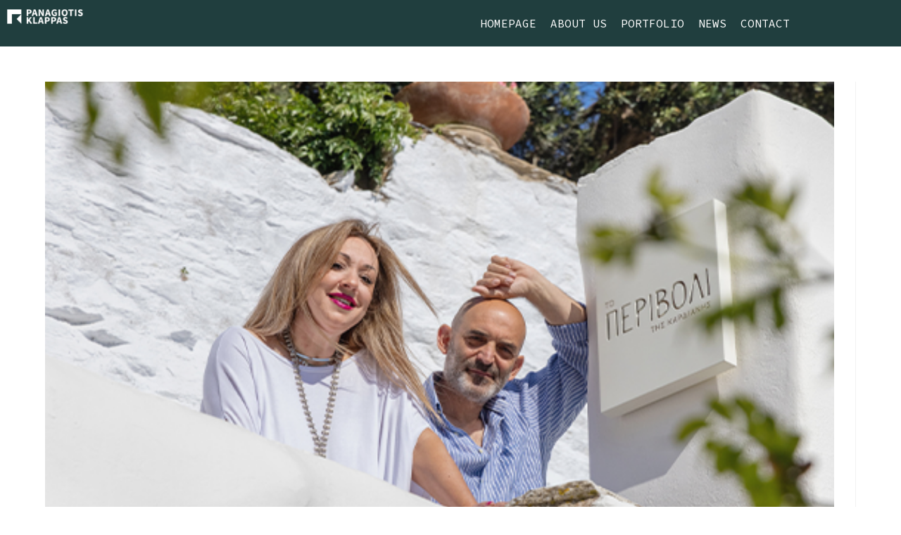

--- FILE ---
content_type: text/css
request_url: https://panagiotisklappas.com/wp-content/uploads/elementor/css/post-583.css?ver=1749113609
body_size: 1500
content:
.elementor-583 .elementor-element.elementor-element-1ed9664{--display:flex;--flex-direction:row;--container-widget-width:initial;--container-widget-height:100%;--container-widget-flex-grow:1;--container-widget-align-self:stretch;--flex-wrap-mobile:wrap;--gap:0px 0px;--row-gap:0px;--column-gap:0px;--margin-top:00px;--margin-bottom:00px;--margin-left:00px;--margin-right:00px;--padding-top:0px;--padding-bottom:0px;--padding-left:0px;--padding-right:0px;}.elementor-583 .elementor-element.elementor-element-1ed9664:not(.elementor-motion-effects-element-type-background), .elementor-583 .elementor-element.elementor-element-1ed9664 > .elementor-motion-effects-container > .elementor-motion-effects-layer{background-color:#203E3E;}.elementor-583 .elementor-element.elementor-element-f8d2fdb{--display:flex;--flex-direction:column;--container-widget-width:calc( ( 1 - var( --container-widget-flex-grow ) ) * 100% );--container-widget-height:initial;--container-widget-flex-grow:0;--container-widget-align-self:initial;--flex-wrap-mobile:wrap;--justify-content:center;--align-items:flex-start;--gap:10px 10px;--row-gap:10px;--column-gap:10px;}.elementor-583 .elementor-element.elementor-element-f8d2fdb.e-con{--flex-grow:0;--flex-shrink:0;}.elementor-widget-image .widget-image-caption{color:var( --e-global-color-text );font-family:var( --e-global-typography-text-font-family ), Sans-serif;font-weight:var( --e-global-typography-text-font-weight );}.elementor-583 .elementor-element.elementor-element-d2200c3{--display:flex;--flex-direction:row-reverse;--container-widget-width:calc( ( 1 - var( --container-widget-flex-grow ) ) * 100% );--container-widget-height:100%;--container-widget-flex-grow:1;--container-widget-align-self:stretch;--flex-wrap-mobile:wrap-reverse;--justify-content:center;--align-items:flex-start;--gap:0px 0px;--row-gap:0px;--column-gap:0px;}.elementor-583 .elementor-element.elementor-element-d2200c3.e-con{--flex-grow:0;--flex-shrink:0;}.elementor-583 .elementor-element.elementor-element-6ee843f > .elementor-widget-container{padding:7px 10px 0px 10px;}.elementor-583 .elementor-element.elementor-element-7c1b387 > .elementor-widget-container{margin:0px 0px 0px 0px;padding:0px 0px 0px 0px;}.elementor-583 .elementor-element.elementor-element-7c1b387 .wpr-menu-item.wpr-pointer-item{transition-duration:0.2s;}.elementor-583 .elementor-element.elementor-element-7c1b387 .wpr-menu-item.wpr-pointer-item .wpr-mega-menu-icon{transition-duration:0.2s;}.elementor-583 .elementor-element.elementor-element-7c1b387 .wpr-menu-item.wpr-pointer-item:before{transition-duration:0.2s;}.elementor-583 .elementor-element.elementor-element-7c1b387 .wpr-menu-item.wpr-pointer-item:after{transition-duration:0.2s;}.elementor-583 .elementor-element.elementor-element-7c1b387 .wpr-mobile-toggle-wrap{text-align:center;}.elementor-583 .elementor-element.elementor-element-7c1b387 .wpr-nav-menu .wpr-menu-item,
					 .elementor-583 .elementor-element.elementor-element-7c1b387 .wpr-nav-menu > .menu-item-has-children > .wpr-sub-icon{color:#FFFFFF;}.elementor-583 .elementor-element.elementor-element-7c1b387 .wpr-nav-menu .wpr-mega-menu-icon{color:#FFFFFF;font-size:16px;margin-right:5px;}.elementor-583 .elementor-element.elementor-element-7c1b387 .wpr-menu-item,.elementor-583 .elementor-element.elementor-element-7c1b387 .wpr-mobile-menu-item,.elementor-583 .elementor-element.elementor-element-7c1b387 .wpr-mobile-sub-menu-item,.elementor-583 .elementor-element.elementor-element-7c1b387 .wpr-mobile-toggle-text, .wpr-menu-offcanvas-back h3{font-family:"Source Code Pro", Sans-serif;font-weight:400;text-transform:uppercase;}.elementor-583 .elementor-element.elementor-element-7c1b387 .wpr-nav-menu .wpr-menu-item:hover,
					.elementor-583 .elementor-element.elementor-element-7c1b387 .wpr-nav-menu .wpr-menu-item:hover .wpr-mega-menu-icon,
					.elementor-583 .elementor-element.elementor-element-7c1b387 .wpr-nav-menu .wpr-menu-item.wpr-active-menu-item .wpr-mega-menu-icon,
					 .elementor-583 .elementor-element.elementor-element-7c1b387 .wpr-nav-menu > .menu-item-has-children:hover > .wpr-sub-icon,
					 .elementor-583 .elementor-element.elementor-element-7c1b387 .wpr-nav-menu .wpr-menu-item.wpr-active-menu-item,
					 .elementor-583 .elementor-element.elementor-element-7c1b387 .wpr-nav-menu > .menu-item-has-children.current_page_item > .wpr-sub-icon{color:#D77B40;}.elementor-583 .elementor-element.elementor-element-7c1b387.wpr-pointer-line-fx .wpr-menu-item:before,
					 .elementor-583 .elementor-element.elementor-element-7c1b387.wpr-pointer-line-fx .wpr-menu-item:after{background-color:#D77B40;}.elementor-583 .elementor-element.elementor-element-7c1b387.wpr-pointer-border-fx .wpr-menu-item:before{border-color:#D77B40;border-width:2px;}.elementor-583 .elementor-element.elementor-element-7c1b387.wpr-pointer-background-fx .wpr-menu-item:before{background-color:#D77B40;}.elementor-583 .elementor-element.elementor-element-7c1b387 .menu-item-has-children .wpr-sub-icon{font-size:15px;}.elementor-583 .elementor-element.elementor-element-7c1b387.wpr-pointer-underline .wpr-menu-item:after,
					 .elementor-583 .elementor-element.elementor-element-7c1b387.wpr-pointer-overline .wpr-menu-item:before,
					 .elementor-583 .elementor-element.elementor-element-7c1b387.wpr-pointer-double-line .wpr-menu-item:before,
					 .elementor-583 .elementor-element.elementor-element-7c1b387.wpr-pointer-double-line .wpr-menu-item:after{height:2px;}.elementor-583 .elementor-element.elementor-element-7c1b387:not(.wpr-pointer-border-fx) .wpr-menu-item.wpr-pointer-item:before{transform:translateY(-13px);}.elementor-583 .elementor-element.elementor-element-7c1b387:not(.wpr-pointer-border-fx) .wpr-menu-item.wpr-pointer-item:after{transform:translateY(13px);}.elementor-583 .elementor-element.elementor-element-7c1b387 .wpr-nav-menu .wpr-menu-item{padding-left:0px;padding-right:0px;padding-top:15px;padding-bottom:15px;}.elementor-583 .elementor-element.elementor-element-7c1b387 .wpr-nav-menu > .menu-item{margin-left:10px;margin-right:10px;}.elementor-583 .elementor-element.elementor-element-7c1b387 .wpr-nav-menu-vertical .wpr-nav-menu > li > .wpr-sub-menu{margin-left:10px;transform:translateX(15px);}.elementor-583 .elementor-element.elementor-element-7c1b387 .wpr-nav-menu-vertical .wpr-nav-menu > li > .wpr-sub-mega-menu{margin-left:10px;transform:translateX(15px);}.elementor-583 .elementor-element.elementor-element-7c1b387.wpr-main-menu-align-left .wpr-nav-menu-vertical .wpr-nav-menu > li > .wpr-sub-icon{right:10px;}.elementor-583 .elementor-element.elementor-element-7c1b387.wpr-main-menu-align-right .wpr-nav-menu-vertical .wpr-nav-menu > li > .wpr-sub-icon{left:10px;}.elementor-583 .elementor-element.elementor-element-7c1b387 .wpr-nav-menu-horizontal .wpr-nav-menu .wpr-sub-mega-menu{transform:translateY(15px);}.elementor-583 .elementor-element.elementor-element-7c1b387.wpr-main-menu-align-center .wpr-nav-menu-horizontal .wpr-mega-menu-pos-default.wpr-mega-menu-width-custom .wpr-sub-mega-menu{transform:translate(-50%, 15px);}.elementor-583 .elementor-element.elementor-element-7c1b387 .wpr-nav-menu-horizontal .wpr-nav-menu > li > .wpr-sub-menu{transform:translateY(15px);}.elementor-583 .elementor-element.elementor-element-7c1b387 .wpr-nav-menu .wpr-mega-menu-badge{top:-5px;padding:3px 5px 2px 5px;border-radius:0px 0px 0px 0px;}.elementor-583 .elementor-element.elementor-element-7c1b387 .wpr-nav-menu-horizontal .wpr-mega-menu-badge{right:15px;}.elementor-583 .elementor-element.elementor-element-7c1b387 .wpr-nav-menu-vertical .wpr-mega-menu-badge{margin-left:15px;}.elementor-583 .elementor-element.elementor-element-7c1b387 .wpr-sub-mega-menu{background-color:#ffffff;border-style:solid;border-width:1px 1px 1px 1px;border-color:#E8E8E8;}.elementor-583 .elementor-element.elementor-element-7c1b387 .wpr-sub-menu .wpr-sub-menu-item,
					 .elementor-583 .elementor-element.elementor-element-7c1b387 .wpr-sub-menu > .menu-item-has-children .wpr-sub-icon{color:#333333;}.elementor-583 .elementor-element.elementor-element-7c1b387 .wpr-sub-menu .wpr-sub-menu-item{background-color:#ffffff;padding-left:15px;padding-right:15px;padding-top:13px;padding-bottom:13px;}.elementor-583 .elementor-element.elementor-element-7c1b387 .wpr-sub-menu .wpr-sub-menu-item:hover,
					 .elementor-583 .elementor-element.elementor-element-7c1b387 .wpr-sub-menu > .menu-item-has-children .wpr-sub-menu-item:hover .wpr-sub-icon,
					 .elementor-583 .elementor-element.elementor-element-7c1b387 .wpr-sub-menu .wpr-sub-menu-item.wpr-active-menu-item,
					 .elementor-583 .elementor-element.elementor-element-7c1b387 .wpr-sub-menu .wpr-sub-menu-item.wpr-active-menu-item .wpr-sub-icon,
					 .elementor-583 .elementor-element.elementor-element-7c1b387 .wpr-sub-menu > .menu-item-has-children.current_page_item .wpr-sub-icon{color:#ffffff;}.elementor-583 .elementor-element.elementor-element-7c1b387 .wpr-sub-menu .wpr-sub-menu-item:hover,
					 .elementor-583 .elementor-element.elementor-element-7c1b387 .wpr-sub-menu .wpr-sub-menu-item.wpr-active-menu-item{background-color:#605BE5;}.elementor-583 .elementor-element.elementor-element-7c1b387 .wpr-sub-menu .wpr-sub-icon{right:15px;}.elementor-583 .elementor-element.elementor-element-7c1b387.wpr-main-menu-align-right .wpr-nav-menu-vertical .wpr-sub-menu .wpr-sub-icon{left:15px;}.elementor-583 .elementor-element.elementor-element-7c1b387.wpr-sub-divider-yes .wpr-sub-menu li:not(:last-child){border-bottom-color:#e8e8e8;border-bottom-width:1px;}.elementor-583 .elementor-element.elementor-element-7c1b387 .wpr-sub-menu{border-style:solid;border-width:1px 1px 1px 1px;border-color:#E8E8E8;}.elementor-583 .elementor-element.elementor-element-7c1b387 .wpr-mobile-toggle{border-color:#8C8984;width:50px;border-width:0px;}.elementor-583 .elementor-element.elementor-element-7c1b387 .wpr-mobile-toggle-text{color:#8C8984;}.elementor-583 .elementor-element.elementor-element-7c1b387 .wpr-mobile-toggle-line{background-color:#8C8984;height:3px;margin-bottom:6px;}.elementor-583 .elementor-element.elementor-element-7c1b387 .wpr-mobile-toggle:hover{border-color:#8C8984D1;}.elementor-583 .elementor-element.elementor-element-7c1b387 .wpr-mobile-toggle:hover .wpr-mobile-toggle-text{color:#8C8984D1;}.elementor-583 .elementor-element.elementor-element-7c1b387 .wpr-mobile-toggle:hover .wpr-mobile-toggle-line{background-color:#8C8984D1;}.elementor-583 .elementor-element.elementor-element-7c1b387 .wpr-mobile-menu-item,
					.elementor-583 .elementor-element.elementor-element-7c1b387 .wpr-mobile-sub-menu-item,
					.elementor-583 .elementor-element.elementor-element-7c1b387 .menu-item-has-children > .wpr-mobile-menu-item:after{color:#FFFFFF;}.elementor-583 .elementor-element.elementor-element-7c1b387 .wpr-mobile-nav-menu > li,
					 .elementor-583 .elementor-element.elementor-element-7c1b387 .wpr-mobile-sub-menu li{background-color:#657E7E;}.elementor-583 .elementor-element.elementor-element-7c1b387 .wpr-mobile-nav-menu li a:hover,
					 .elementor-583 .elementor-element.elementor-element-7c1b387 .wpr-mobile-nav-menu .menu-item-has-children > a:hover:after,
					 .elementor-583 .elementor-element.elementor-element-7c1b387 .wpr-mobile-nav-menu li a.wpr-active-menu-item,
					 .elementor-583 .elementor-element.elementor-element-7c1b387 .wpr-mobile-nav-menu .menu-item-has-children.current_page_item > a:hover:after{color:#ffffff;}.elementor-583 .elementor-element.elementor-element-7c1b387 .wpr-mobile-menu-item:hover,
					.elementor-583 .elementor-element.elementor-element-7c1b387 .wpr-mobile-sub-menu-item:hover,
					.elementor-583 .elementor-element.elementor-element-7c1b387 .wpr-mobile-sub-menu-item.wpr-active-menu-item,
					.elementor-583 .elementor-element.elementor-element-7c1b387 .wpr-mobile-menu-item.wpr-active-menu-item{background-color:#DB7C38;}.elementor-583 .elementor-element.elementor-element-7c1b387 .wpr-mobile-menu-item{padding-left:10px;padding-right:10px;}.elementor-583 .elementor-element.elementor-element-7c1b387 .wpr-mobile-mega-menu > li > a > .wpr-mobile-sub-icon{padding:10px;}.elementor-583 .elementor-element.elementor-element-7c1b387 .wpr-mobile-nav-menu .wpr-mobile-menu-item{padding-top:10px;padding-bottom:10px;}.elementor-583 .elementor-element.elementor-element-7c1b387 .wpr-mobile-mega-menu .wpr-mobile-sub-icon{font-size:14px;}.elementor-583 .elementor-element.elementor-element-7c1b387 .wpr-mobile-nav-menu .wpr-mobile-sub-menu-item{font-size:12px;padding-left:10px;padding-right:10px;padding-top:5px;padding-bottom:5px;}.elementor-583 .elementor-element.elementor-element-7c1b387 .wpr-menu-offcanvas-back{padding-left:10px;padding-right:10px;}.elementor-583 .elementor-element.elementor-element-7c1b387.wpr-mobile-menu-display-dropdown .wpr-mobile-nav-menu{margin-top:10px;}@media(max-width:1024px){.elementor-583 .elementor-element.elementor-element-d2200c3{--flex-direction:row;--container-widget-width:calc( ( 1 - var( --container-widget-flex-grow ) ) * 100% );--container-widget-height:100%;--container-widget-flex-grow:1;--container-widget-align-self:stretch;--flex-wrap-mobile:wrap;--justify-content:flex-end;--align-items:center;}.elementor-583 .elementor-element.elementor-element-6ee843f > .elementor-widget-container{padding:0px 0px 0px 0px;}}@media(min-width:768px){.elementor-583 .elementor-element.elementor-element-f8d2fdb{--width:10%;}.elementor-583 .elementor-element.elementor-element-d2200c3{--width:80%;}}@media(max-width:1024px) and (min-width:768px){.elementor-583 .elementor-element.elementor-element-f8d2fdb{--width:60%;}.elementor-583 .elementor-element.elementor-element-d2200c3{--width:40%;}}@media(max-width:767px){.elementor-583 .elementor-element.elementor-element-f8d2fdb{--width:50%;}.elementor-583 .elementor-element.elementor-element-d2200c3{--width:50%;--flex-direction:row;--container-widget-width:calc( ( 1 - var( --container-widget-flex-grow ) ) * 100% );--container-widget-height:100%;--container-widget-flex-grow:1;--container-widget-align-self:stretch;--flex-wrap-mobile:wrap;--align-items:center;}.elementor-583 .elementor-element.elementor-element-6ee843f > .elementor-widget-container{padding:0px 0px 0px 0px;}}

--- FILE ---
content_type: text/css
request_url: https://panagiotisklappas.com/wp-content/uploads/elementor/css/post-689.css?ver=1736262141
body_size: 1221
content:
.elementor-689 .elementor-element.elementor-element-5685f10{--display:flex;--flex-direction:row;--container-widget-width:initial;--container-widget-height:100%;--container-widget-flex-grow:1;--container-widget-align-self:stretch;--flex-wrap-mobile:wrap;--gap:0px 0px;--row-gap:0px;--column-gap:0px;}.elementor-689 .elementor-element.elementor-element-5685f10:not(.elementor-motion-effects-element-type-background), .elementor-689 .elementor-element.elementor-element-5685f10 > .elementor-motion-effects-container > .elementor-motion-effects-layer{background-color:#2B6D6F;}.elementor-689 .elementor-element.elementor-element-72cb80c{--display:flex;--flex-direction:column;--container-widget-width:100%;--container-widget-height:initial;--container-widget-flex-grow:0;--container-widget-align-self:initial;--flex-wrap-mobile:wrap;}.elementor-widget-eael-simple-menu .eael-simple-menu >li > a, .eael-simple-menu-container .eael-simple-menu-toggle-text{font-family:var( --e-global-typography-primary-font-family ), Sans-serif;font-weight:var( --e-global-typography-primary-font-weight );}.elementor-widget-eael-simple-menu .eael-simple-menu li ul li > a{font-family:var( --e-global-typography-primary-font-family ), Sans-serif;font-weight:var( --e-global-typography-primary-font-weight );}.elementor-689 .elementor-element.elementor-element-47676d4 .eael-simple-menu-container{background-color:#2B6D6F;box-shadow:0px 0px 10px 0px rgba(0, 0, 0, 0);}.elementor-689 .elementor-element.elementor-element-47676d4 .eael-simple-menu-container .eael-simple-menu.eael-simple-menu-horizontal{background-color:#2B6D6F;}.elementor-689 .elementor-element.elementor-element-47676d4 .eael-simple-menu-container, .elementor-689 .elementor-element.elementor-element-47676d4 .eael-simple-menu-container .eael-simple-menu-toggle, .elementor-689 .elementor-element.elementor-element-47676d4 .eael-simple-menu.eael-simple-menu-horizontal.eael-simple-menu-responsive{border-style:none;}.elementor-689 .elementor-element.elementor-element-47676d4 .eael-simple-menu >li > a, .eael-simple-menu-container .eael-simple-menu-toggle-text{font-family:"Source Sans Pro", Sans-serif;font-size:16px;font-weight:400;text-transform:uppercase;line-height:2em;}.elementor-689 .elementor-element.elementor-element-47676d4 .eael-simple-menu li > a{color:#FFFFFF;}.elementor-689 .elementor-element.elementor-element-47676d4 .eael-simple-menu li > a > span svg{fill:#FFFFFF;}.elementor-689 .elementor-element.elementor-element-47676d4 .eael-simple-menu-toggle-text{color:#FFFFFF;}.elementor-689 .elementor-element.elementor-element-47676d4 .eael-simple-menu li a span, .elementor-689 .elementor-element.elementor-element-47676d4 .eael-simple-menu li span.eael-simple-menu-indicator{font-size:15px;}.elementor-689 .elementor-element.elementor-element-47676d4 .eael-simple-menu li a span, .elementor-689 .elementor-element.elementor-element-47676d4 .eael-simple-menu li span.eael-simple-menu-indicator i{font-size:15px;}.elementor-689 .elementor-element.elementor-element-47676d4 .eael-simple-menu li span.eael-simple-menu-indicator svg{width:15px;height:15px;line-height:15px;}.elementor-689 .elementor-element.elementor-element-47676d4 .eael-simple-menu li span svg{width:15px;height:15px;line-height:15px;}.elementor-689 .elementor-element.elementor-element-47676d4 .eael-simple-menu li .eael-simple-menu-indicator:hover:before{color:#f44336;}.elementor-689 .elementor-element.elementor-element-47676d4 .eael-simple-menu li .eael-simple-menu-indicator:hover i{color:#f44336;}.elementor-689 .elementor-element.elementor-element-47676d4 .eael-simple-menu li .eael-simple-menu-indicator:hover svg{fill:#f44336;}.elementor-689 .elementor-element.elementor-element-47676d4 .eael-simple-menu li .eael-simple-menu-indicator:hover{background-color:#ffffff;border-color:#f44336;}.elementor-689 .elementor-element.elementor-element-47676d4 .eael-simple-menu li > a.eael-item-active{color:#DB7C38;}.elementor-689 .elementor-element.elementor-element-47676d4 .eael-simple-menu li.current-menu-item > a > span svg{fill:#DB7C38;}.elementor-689 .elementor-element.elementor-element-47676d4 .eael-simple-menu li.current-menu-item > a.eael-item-active{color:#DB7C38;}.elementor-689 .elementor-element.elementor-element-47676d4 .eael-simple-menu li.current-menu-ancestor > a.eael-item-active{color:#DB7C38;}.elementor-689 .elementor-element.elementor-element-47676d4 .eael-simple-menu li .eael-simple-menu-indicator.eael-simple-menu-indicator-open:before{color:#f44336 !important;}.elementor-689 .elementor-element.elementor-element-47676d4 .eael-simple-menu li .eael-simple-menu-indicator.eael-simple-menu-indicator-open svg{fill:#f44336 !important;}.elementor-689 .elementor-element.elementor-element-47676d4 .eael-simple-menu li .eael-simple-menu-indicator.eael-simple-menu-indicator-open i{color:#f44336 !important;}.elementor-689 .elementor-element.elementor-element-47676d4 .eael-simple-menu li .eael-simple-menu-indicator.eael-simple-menu-indicator-open{background-color:#ffffff !important;border-color:#f44336 !important;}.elementor-689 .elementor-element.elementor-element-47676d4 .eael-simple-menu-container .eael-simple-menu-toggle{background-color:#000000;}.elementor-689 .elementor-element.elementor-element-47676d4 .eael-simple-menu-container .eael-simple-menu-toggle i{color:#ffffff;}.elementor-689 .elementor-element.elementor-element-47676d4 .eael-simple-menu-container .eael-simple-menu-toggle svg{fill:#ffffff;}.elementor-689 .elementor-element.elementor-element-47676d4 .eael-simple-menu.eael-simple-menu-horizontal li ul li a{padding-left:20px;padding-right:20px;}.elementor-689 .elementor-element.elementor-element-47676d4 .eael-simple-menu.eael-simple-menu-horizontal li ul li > a{border-bottom:1px solid #f2f2f2;}.elementor-689 .elementor-element.elementor-element-47676d4 .eael-simple-menu.eael-simple-menu-vertical li ul li > a{border-bottom:1px solid #f2f2f2;}.elementor-689 .elementor-element.elementor-element-47676d4 .eael-simple-menu li ul li a span{font-size:12px;}.elementor-689 .elementor-element.elementor-element-47676d4 .eael-simple-menu li ul li span.eael-simple-menu-indicator{font-size:12px;}.elementor-689 .elementor-element.elementor-element-47676d4 .eael-simple-menu li ul li span.eael-simple-menu-indicator i{font-size:12px;}.elementor-689 .elementor-element.elementor-element-47676d4 .eael-simple-menu li ul li .eael-simple-menu-indicator svg{width:12px;height:12px;line-height:12px;}.elementor-689 .elementor-element.elementor-element-47676d4 .eael-simple-menu li ul li .eael-simple-menu-indicator:hover:before{color:#f44336 !important;}.elementor-689 .elementor-element.elementor-element-47676d4 .eael-simple-menu li ul li .eael-simple-menu-indicator.eael-simple-menu-indicator-open:before{color:#f44336 !important;}.elementor-689 .elementor-element.elementor-element-47676d4 .eael-simple-menu li ul li .eael-simple-menu-indicator:hover{background-color:#ffffff !important;border-color:#f44336 !important;}.elementor-689 .elementor-element.elementor-element-47676d4 .eael-simple-menu li ul li .eael-simple-menu-indicator.eael-simple-menu-indicator-open{background-color:#ffffff !important;border-color:#f44336 !important;}.elementor-689 .elementor-element.elementor-element-969cff6{--display:flex;--flex-direction:column;--container-widget-width:calc( ( 1 - var( --container-widget-flex-grow ) ) * 100% );--container-widget-height:initial;--container-widget-flex-grow:0;--container-widget-align-self:initial;--flex-wrap-mobile:wrap;--justify-content:center;--align-items:center;}.elementor-widget-image .widget-image-caption{color:var( --e-global-color-text );font-family:var( --e-global-typography-text-font-family ), Sans-serif;font-weight:var( --e-global-typography-text-font-weight );}.elementor-widget-text-editor{color:var( --e-global-color-text );font-family:var( --e-global-typography-text-font-family ), Sans-serif;font-weight:var( --e-global-typography-text-font-weight );}.elementor-widget-text-editor.elementor-drop-cap-view-stacked .elementor-drop-cap{background-color:var( --e-global-color-primary );}.elementor-widget-text-editor.elementor-drop-cap-view-framed .elementor-drop-cap, .elementor-widget-text-editor.elementor-drop-cap-view-default .elementor-drop-cap{color:var( --e-global-color-primary );border-color:var( --e-global-color-primary );}.elementor-689 .elementor-element.elementor-element-90110cf{color:#FFFFFF;font-family:"Source Sans Pro", Sans-serif;font-size:16px;font-weight:400;}.elementor-689 .elementor-element.elementor-element-a9ea440{--display:flex;--flex-direction:row;--container-widget-width:calc( ( 1 - var( --container-widget-flex-grow ) ) * 100% );--container-widget-height:100%;--container-widget-flex-grow:1;--container-widget-align-self:stretch;--flex-wrap-mobile:wrap;--justify-content:center;--align-items:center;}.elementor-689 .elementor-element.elementor-element-eca0f1b .elementor-repeater-item-9b2e1e1.elementor-social-icon{background-color:#DB7C38;}.elementor-689 .elementor-element.elementor-element-eca0f1b .elementor-repeater-item-a3e9394.elementor-social-icon{background-color:#DB7C38;}.elementor-689 .elementor-element.elementor-element-eca0f1b{--grid-template-columns:repeat(3, auto);--icon-size:20px;--grid-column-gap:20px;--grid-row-gap:9px;}.elementor-689 .elementor-element.elementor-element-eca0f1b .elementor-widget-container{text-align:center;}.elementor-689 .elementor-element.elementor-element-eca0f1b .elementor-social-icon{background-color:#DB7C38;--icon-padding:0.2em;border-style:none;}.elementor-689 .elementor-element.elementor-element-eca0f1b .elementor-social-icon i{color:#FFFFFF;}.elementor-689 .elementor-element.elementor-element-eca0f1b .elementor-social-icon svg{fill:#FFFFFF;}@media(max-width:767px){.elementor-689 .elementor-element.elementor-element-72cb80c{--width:100%;--justify-content:center;--align-items:center;--container-widget-width:calc( ( 1 - var( --container-widget-flex-grow ) ) * 100% );--gap:0px 0px;--row-gap:0px;--column-gap:0px;--padding-top:10%;--padding-bottom:10%;--padding-left:32%;--padding-right:0%;}.elementor-689 .elementor-element.elementor-element-47676d4{width:auto;max-width:auto;}.elementor-689 .elementor-element.elementor-element-47676d4 > .elementor-widget-container{margin:0px 0px 0px 0px;padding:0% 0% 0% 0%;}.elementor-689 .elementor-element.elementor-element-47676d4.elementor-element{--align-self:flex-start;}.elementor-689 .elementor-element.elementor-element-47676d4 .eael-simple-menu li a{padding:0px 0px 0px 0px;}.elementor-689 .elementor-element.elementor-element-969cff6{--justify-content:center;--align-items:center;--container-widget-width:calc( ( 1 - var( --container-widget-flex-grow ) ) * 100% );--gap:10px 10px;--row-gap:10px;--column-gap:10px;--padding-top:0%;--padding-bottom:10%;--padding-left:13%;--padding-right:13%;}.elementor-689 .elementor-element.elementor-element-3cef143 > .elementor-widget-container{padding:0% 0% 0% 0%;}.elementor-689 .elementor-element.elementor-element-a9ea440{--flex-direction:column;--container-widget-width:calc( ( 1 - var( --container-widget-flex-grow ) ) * 100% );--container-widget-height:initial;--container-widget-flex-grow:0;--container-widget-align-self:initial;--flex-wrap-mobile:wrap;--justify-content:center;--align-items:center;--padding-top:10%;--padding-bottom:10%;--padding-left:13%;--padding-right:13%;}.elementor-689 .elementor-element.elementor-element-eca0f1b .elementor-social-icon{--icon-padding:0.3em;}.elementor-689 .elementor-element.elementor-element-eca0f1b{--grid-column-gap:55px;}}@media(min-width:768px){.elementor-689 .elementor-element.elementor-element-5685f10{--content-width:1200px;}.elementor-689 .elementor-element.elementor-element-72cb80c{--width:25%;}.elementor-689 .elementor-element.elementor-element-969cff6{--width:50%;}.elementor-689 .elementor-element.elementor-element-a9ea440{--width:25%;}}